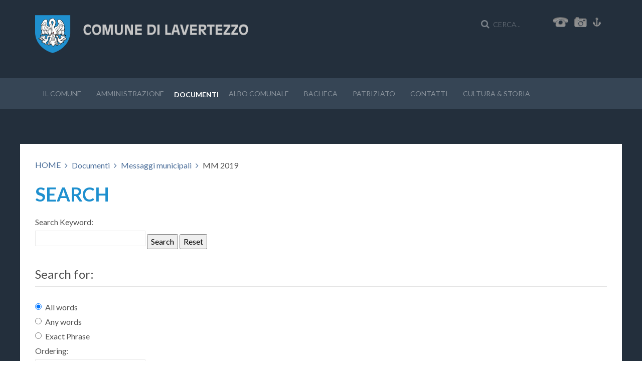

--- FILE ---
content_type: text/html; charset=utf-8
request_url: https://www.lavertezzo.ch/documenti-albo-comunale/messaggi-municipali/mm-2019/search
body_size: 7929
content:
<!DOCTYPE HTML>
<html lang="it-it" dir="ltr"  data-config='{"twitter":0,"plusone":0,"facebook":0,"style":"lavertezzo"}'>

<head>
<meta http-equiv="X-UA-Compatible" content="IE=edge">
<meta name="viewport" content="width=device-width, initial-scale=1">
<meta charset="utf-8" />
	<base href="https://www.lavertezzo.ch/documenti-albo-comunale/messaggi-municipali/mm-2019/search" />
	<title>Search</title>
	<link href="https://www.lavertezzo.ch/component/search/?Itemid=579&amp;format=opensearch" rel="search" title="Vai Comune di Lavertezzo" type="application/opensearchdescription+xml" />
	<link href="/templates/yoo_eat/favicon.ico" rel="shortcut icon" type="image/vnd.microsoft.icon" />
	<link href="https://www.lavertezzo.ch/components/com_jdownloads/assets/css/jdownloads_fe.css" rel="stylesheet" />
	<link href="https://www.lavertezzo.ch/components/com_jdownloads/assets/css/jdownloads_buttons.css" rel="stylesheet" />
	<link href="https://www.lavertezzo.ch/components/com_jdownloads/assets/css/jdownloads_custom.css" rel="stylesheet" />
	<link href="/plugins/system/jce/css/content.css?badb4208be409b1335b815dde676300e" rel="stylesheet" />
	<link href="/media/plg_system_jcemediabox/css/jcemediabox.min.css?7d30aa8b30a57b85d658fcd54426884a" rel="stylesheet" />
	<style>
</style>
	<script src="https://www.lavertezzo.ch/components/com_jdownloads/assets/js/jdownloads.js"></script>
	<script src="/media/jui/js/jquery.min.js?0c325be3da3739aba822de7addc000d2"></script>
	<script src="/media/jui/js/jquery-noconflict.js?0c325be3da3739aba822de7addc000d2"></script>
	<script src="/media/jui/js/jquery-migrate.min.js?0c325be3da3739aba822de7addc000d2"></script>
	<script src="/media/plg_system_jcemediabox/js/jcemediabox.min.js?7d30aa8b30a57b85d658fcd54426884a"></script>
	<script src="/media/jui/js/bootstrap.min.js?0c325be3da3739aba822de7addc000d2"></script>
	<script src="/media/widgetkit/uikit2-c5f5a8a9.js"></script>
	<script src="/media/widgetkit/wk-scripts-f9e5d443.js"></script>
	<script>
var live_site = "https://www.lavertezzo.ch/";function openWindow (url) {
                fenster = window.open(url, "_blank", "width=550, height=480, STATUS=YES, DIRECTORIES=NO, MENUBAR=NO, SCROLLBARS=YES, RESIZABLE=NO");
                fenster.focus();
                }jQuery(document).ready(function(){WfMediabox.init({"base":"\/","theme":"standard","width":"","height":"","lightbox":0,"shadowbox":0,"icons":1,"overlay":1,"overlay_opacity":0.8,"overlay_color":"#000000","transition_speed":500,"close":2,"labels":{"close":"PLG_SYSTEM_JCEMEDIABOX_LABEL_CLOSE","next":"PLG_SYSTEM_JCEMEDIABOX_LABEL_NEXT","previous":"PLG_SYSTEM_JCEMEDIABOX_LABEL_PREVIOUS","cancel":"PLG_SYSTEM_JCEMEDIABOX_LABEL_CANCEL","numbers":"PLG_SYSTEM_JCEMEDIABOX_LABEL_NUMBERS","numbers_count":"PLG_SYSTEM_JCEMEDIABOX_LABEL_NUMBERS_COUNT","download":"PLG_SYSTEM_JCEMEDIABOX_LABEL_DOWNLOAD"},"swipe":true,"expand_on_click":true});});</script>

<link rel="apple-touch-icon-precomposed" href="/templates/yoo_eat/apple_touch_icon.png">
<link rel="stylesheet" href="/templates/yoo_eat/styles/lavertezzo/css/bootstrap.css">
<link rel="stylesheet" href="/templates/yoo_eat/styles/lavertezzo/css/theme.css">
<link rel="stylesheet" href="/templates/yoo_eat/styles/lavertezzo/css/custom.css">
<script src="/templates/yoo_eat/warp/vendor/uikit/js/uikit.js"></script>
<script src="/templates/yoo_eat/warp/vendor/uikit/js/components/autocomplete.js"></script>
<script src="/templates/yoo_eat/warp/vendor/uikit/js/components/search.js"></script>
<script src="/templates/yoo_eat/warp/vendor/uikit/js/components/sticky.js"></script>
<script src="/templates/yoo_eat/warp/vendor/uikit/js/components/tooltip.js"></script>
<script src="/templates/yoo_eat/warp/js/social.js"></script>
<script src="/templates/yoo_eat/js/theme.js"></script>
<!-- Global site tag (gtag.js) - Google Analytics -->
<script async src="https://www.googletagmanager.com/gtag/js?id=UA-111600186-1"></script>
<script>
  window.dataLayer = window.dataLayer || [];
  function gtag(){dataLayer.push(arguments);}
  gtag('js', new Date());

  gtag('config', 'UA-111600186-1');
</script>

</head>

<body class="tm-noblog">  

    
	
	<div class="tm-headerbar uk-clearfix uk-hidden-small">

		<div class="uk-container uk-container-center">

						<a class="tm-logo" href="https://www.lavertezzo.ch">
	<p style="text-align: center;"><img src="/images/laverezzo_logo.png" alt="laverezzo logo" width="426" height="76" /></p></a>
			
			<div class="uk-panel">
	<div style="text-align: right;" title="Comunicati"><a href="/index.php/contatti-mail-e-no-telefonici" title="Contatti"><img src="/images/_0005_Shape-22.png" alt=" 0005 Shape-22" width="31" height="20" /></a>&nbsp; &nbsp;&nbsp;<a href="/index.php/bacheca-info-utili/photogallery" title="GALLERIA IMMAGINI"><img src="/images/_0006_Shape-21.png" alt=" 0006 Shape-21" width="25" height="20" />&nbsp;&nbsp;&nbsp;</a> <a href="/index.php/contatti-mail-e-no-telefonici/sitemap-2" title="Sitemap"><img src="/images/_0023_anchor.png" alt=" 0023 anchor" width="16" height="17" /></a>&nbsp;&nbsp;&nbsp;&nbsp;</div></div>
<div class="uk-panel">
<form id="search-174-696fb6e319397" class="uk-search" action="/documenti-albo-comunale/messaggi-municipali/mm-2019" method="post" data-uk-search="{'source': '/component/search/?tmpl=raw&amp;type=json&amp;ordering=&amp;searchphrase=all', 'param': 'searchword', 'msgResultsHeader': 'Risultati della ricerca', 'msgMoreResults': 'Altri risultati', 'msgNoResults': 'Nessun risultato trovato', flipDropdown: 1}">
	<input class="uk-search-field" type="text" name="searchword" placeholder="cerca...">
	<input type="hidden" name="task"   value="search">
	<input type="hidden" name="option" value="com_search">
	<input type="hidden" name="Itemid" value="579">
</form>
</div>
		</div>
	</div>
	
		<div class="tm-top-block tm-grid-block">

					<nav class="tm-navbar uk-navbar" >

				<div class="uk-container uk-container-center">

					
											<ul class="uk-navbar-nav uk-hidden-small"><li class="uk-parent" data-uk-dropdown="{'preventflip':'y'}" aria-haspopup="true" aria-expanded="false"><a href="/" class="classecom">Il Comune</a><div class="uk-dropdown uk-dropdown-navbar uk-dropdown-width-1"><div class="uk-grid uk-dropdown-grid"><div class="uk-width-1-1"><ul class="uk-nav uk-nav-navbar"><li class="uk-parent"><a href="/il-comune-legislativo-ed-esecutivo/municipio">Municipio</a><ul class="uk-nav-sub"><li><a href="/il-comune-legislativo-ed-esecutivo/municipio/organigramma">Organigramma</a></li></ul></li><li class="uk-parent"><a href="/il-comune-legislativo-ed-esecutivo/consiglio-comunale/plenum">Consiglio comunale</a><ul class="uk-nav-sub"><li><a href="/il-comune-legislativo-ed-esecutivo/consiglio-comunale/plenum">Plenum</a></li><li><a href="/il-comune-legislativo-ed-esecutivo/consiglio-comunale/commissioni-permanenti">Commissioni permanenti</a></li><li><a href="/il-comune-legislativo-ed-esecutivo/consiglio-comunale/ufficio-presidenziale">Ufficio presidenziale</a></li></ul></li><li class="uk-parent"><a href="/il-comune-legislativo-ed-esecutivo/acap/commissione-amministratrice">ACAP</a><ul class="uk-nav-sub"><li><a href="/il-comune-legislativo-ed-esecutivo/acap/commissione-amministratrice">Commissione amministratrice</a></li><li><a href="/il-comune-legislativo-ed-esecutivo/acap/qualita-dellacqua">Qualità dell'acqua</a></li><li><a href="/il-comune-legislativo-ed-esecutivo/acap/convenzione-cugnasco-gerra">Convenzione  Cugnasco-Gerra</a></li></ul></li></ul></div></div></div></li><li class="uk-parent" data-uk-dropdown="{'preventflip':'y'}" aria-haspopup="true" aria-expanded="false"><a href="#" class="classeamm">Amministrazione</a><div class="uk-dropdown uk-dropdown-navbar uk-dropdown-width-1"><div class="uk-grid uk-dropdown-grid"><div class="uk-width-1-1"><ul class="uk-nav uk-nav-navbar"><li><a href="/amministrazione-comune-di-lavertezzo/cancelleria">Cancelleria</a></li><li><a href="/amministrazione-comune-di-lavertezzo/polizia-1">Polizia</a></li><li><a href="/amministrazione-comune-di-lavertezzo/perito-comunale-immobili">Perito comunale immobili</a></li><li><a href="/amministrazione-comune-di-lavertezzo/finanze-e-imposte">Finanze e imposte</a></li><li><a href="/amministrazione-comune-di-lavertezzo/ufficio-controllo-abitanti">Ufficio controllo abitanti</a></li><li><a href="/amministrazione-comune-di-lavertezzo/ufficio-tecnico">Ufficio tecnico</a></li><li><a href="/amministrazione-comune-di-lavertezzo/istituto-scolastico">Istituto scolastico</a></li><li><a href="/amministrazione-comune-di-lavertezzo/assistente-sociale">Assistente sociale</a></li></ul></div></div></div></li><li class="uk-parent uk-active" data-uk-dropdown="{'preventflip':'y'}" aria-haspopup="true" aria-expanded="false"><a href="/documenti-albo-comunale" class="classedoc">Documenti</a><div class="uk-dropdown uk-dropdown-navbar uk-dropdown-width-2" style="min-width: 460px; max-width: 460px; width:230px;"><div class="uk-grid uk-dropdown-grid"><div class="uk-width-1-2"><ul class="uk-nav uk-nav-navbar"><li class="uk-parent"><a href="/documenti-albo-comunale/formulari">Formulari</a><ul class="uk-nav-sub"><li><a href="/documenti-albo-comunale/formulari/cancelleria-1">Cancelleria</a></li><li><a href="/documenti-albo-comunale/formulari/finanze">Finanze e imposte</a></li><li><a href="/documenti-albo-comunale/formulari/ufficio-controllo-abitanti-1">Ufficio controllo abitanti</a></li><li><a href="/documenti-albo-comunale/formulari/ufficio-tecnico-comunale-1">Ufficio tecnico</a></li><li><a href="/documenti-albo-comunale/formulari/istituto-scolastico-1">Istituto scolastico</a></li><li><a href="/documenti-albo-comunale/formulari/locazione-spazi-comunali">Locazione spazi comunali</a></li><li><a href="/documenti-albo-comunale/formulari/polizia-intercomunale-del-piano">Polizia intercomunale del Piano</a></li></ul></li><li class="uk-parent"><a href="/documenti-albo-comunale/legislazione-comunale">Legislazione comunale</a><ul class="uk-nav-sub"><li><a href="/documenti-albo-comunale/legislazione-comunale/amministrazione-generale">Amministrazione generale</a></li><li><a href="/documenti-albo-comunale/legislazione-comunale/educazione">Educazione</a></li><li><a href="/documenti-albo-comunale/legislazione-comunale/ambiente-e-territorio">Ambiente e territorio</a></li><li><a href="/documenti-albo-comunale/legislazione-comunale/salute-pubblica">Salute pubblica</a></li><li><a href="/documenti-albo-comunale/legislazione-comunale/sicurezza-pubblica">Sicurezza pubblica</a></li><li><a href="/documenti-albo-comunale/legislazione-comunale/traffico">Traffico</a></li></ul></li><li><a href="/documenti-albo-comunale/rappresentazioni-grafiche-2">Rappresentazioni grafiche</a></li><li class="uk-parent uk-active"><a href="/documenti-albo-comunale/messaggi-municipali">Messaggi municipali</a><ul class="uk-nav-sub"><li><a href="/documenti-albo-comunale/messaggi-municipali/indice-ricerca-mm">Indice ricerca MM - dall'anno 1995</a></li><li><a href="/documenti-albo-comunale/messaggi-municipali/mm-2009">MM 2009</a></li><li><a href="/documenti-albo-comunale/messaggi-municipali/mm-2010">MM 2010</a></li><li><a href="/documenti-albo-comunale/messaggi-municipali/mm-2011">MM 2011</a></li><li><a href="/documenti-albo-comunale/messaggi-municipali/mm-2012">MM 2012</a></li><li><a href="/documenti-albo-comunale/messaggi-municipali/mm-2013">MM 2013</a></li><li><a href="/documenti-albo-comunale/messaggi-municipali/mm-2014">MM 2014</a></li><li><a href="/documenti-albo-comunale/messaggi-municipali/mm-2015">MM 2015</a></li><li><a href="/documenti-albo-comunale/messaggi-municipali/mm-2016">MM 2016</a></li><li><a href="/documenti-albo-comunale/messaggi-municipali/mm-2017">MM 2017</a></li><li><a href="/documenti-albo-comunale/messaggi-municipali/mm-2018">MM 2018</a></li><li class="uk-active"><a href="/documenti-albo-comunale/messaggi-municipali/mm-2019">MM 2019</a></li><li><a href="/documenti-albo-comunale/messaggi-municipali/mm-2020">MM 2020</a></li><li><a href="/documenti-albo-comunale/messaggi-municipali/mm-2021">MM 2021</a></li><li><a href="/documenti-albo-comunale/messaggi-municipali/mm-2022">MM 2022</a></li><li><a href="/documenti-albo-comunale/messaggi-municipali/mm-2023">MM 2023</a></li><li><a href="/documenti-albo-comunale/messaggi-municipali/mm-2024">MM 2024</a></li><li><a href="/documenti-albo-comunale/messaggi-municipali/mm-2025">MM 2025</a></li><li><a href="/documenti-albo-comunale/messaggi-municipali/mm-2026">MM 2026</a></li></ul></li><li class="uk-parent"><a href="/documenti-albo-comunale/verbali-legislativo">Verbali Legislativo</a><ul class="uk-nav-sub"><li><a href="/documenti-albo-comunale/verbali-legislativo/anno-1961">Anno 1961</a></li><li><a href="/documenti-albo-comunale/verbali-legislativo/anno-2017">Anno 2017</a></li><li><a href="/documenti-albo-comunale/verbali-legislativo/anno-2018">Anno 2018</a></li><li><a href="/documenti-albo-comunale/verbali-legislativo/anno-2019">Anno 2019</a></li><li><a href="/documenti-albo-comunale/verbali-legislativo/anno-2020">Anno 2020</a></li><li><a href="/documenti-albo-comunale/verbali-legislativo/anno-2021">Anno 2021</a></li><li><a href="/documenti-albo-comunale/verbali-legislativo/anno-2022">Anno 2022</a></li><li><a href="/documenti-albo-comunale/verbali-legislativo/anno-2023">Anno 2023</a></li><li><a href="/documenti-albo-comunale/verbali-legislativo/anno-2024">Anno 2024</a></li></ul></li></ul></div><div class="uk-width-1-2"><ul class="uk-nav uk-nav-navbar"><li class="uk-parent"><a href="/documenti-albo-comunale/legge-commesse-pubbliche">Legge commesse pubbliche</a><ul class="uk-nav-sub"><li><a href="/documenti-albo-comunale/legge-commesse-pubbliche/liste-anno-2012">Liste anno 2012</a></li><li><a href="/documenti-albo-comunale/legge-commesse-pubbliche/liste-anno-2013">Liste anno 2013</a></li><li><a href="/documenti-albo-comunale/legge-commesse-pubbliche/liste-anno-2014">Liste anno 2014</a></li><li><a href="/documenti-albo-comunale/legge-commesse-pubbliche/liste-anno-2015">Liste anno 2015</a></li><li><a href="/documenti-albo-comunale/legge-commesse-pubbliche/liste-anno-2016">Liste anno 2016</a></li><li><a href="/documenti-albo-comunale/legge-commesse-pubbliche/liste-anno-2017">Liste anno 2017</a></li><li><a href="/documenti-albo-comunale/legge-commesse-pubbliche/liste-anno-2018">Liste anno 2018</a></li><li><a href="/documenti-albo-comunale/legge-commesse-pubbliche/liste-anno-2019">Liste anno 2019</a></li><li><a href="/documenti-albo-comunale/legge-commesse-pubbliche/liste-anno-2020">Liste anno 2020</a></li><li><a href="/documenti-albo-comunale/legge-commesse-pubbliche/liste-anno-2021">Liste anno 2021</a></li><li><a href="/documenti-albo-comunale/legge-commesse-pubbliche/liste-anno-2022">Liste anno 2022</a></li><li><a href="/documenti-albo-comunale/legge-commesse-pubbliche/liste-anno-2023">Liste anno 2023</a></li><li><a href="/documenti-albo-comunale/legge-commesse-pubbliche/liste-anno-2024">Liste anno 2024</a></li></ul></li><li><a href="/documenti-albo-comunale/panoramica-dei-contributi-comunali">Panoramica dei contributi comunali</a></li><li><a href="/documenti-albo-comunale/archivio-storico">Archivio storico</a></li><li class="uk-parent"><a href="/documenti-albo-comunale/pubblicazione-risoluzioni-del-municipio">Pubblicazione risoluzioni del Municipio</a><ul class="uk-nav-sub"><li><a href="/documenti-albo-comunale/pubblicazione-risoluzioni-del-municipio/anno-2021">Anno 2021</a></li><li><a href="/documenti-albo-comunale/pubblicazione-risoluzioni-del-municipio/anno-2022">Anno 2022</a></li><li><a href="/documenti-albo-comunale/pubblicazione-risoluzioni-del-municipio/anno-2023">Anno 2023</a></li><li><a href="/documenti-albo-comunale/pubblicazione-risoluzioni-del-municipio/anno-2024">Anno 2024</a></li><li><a href="/documenti-albo-comunale/pubblicazione-risoluzioni-del-municipio/anno-2025">Anno 2025</a></li><li><a href="/documenti-albo-comunale/pubblicazione-risoluzioni-del-municipio/anno-2026">Anno 2026</a></li></ul></li></ul></div></div></div></li><li><a href="/albo-comunale">Albo Comunale</a></li><li class="uk-parent" data-uk-dropdown="{'preventflip':'y'}" aria-haspopup="true" aria-expanded="false"><a href="/bacheca-info-utili/informazioni-e-no-utili" class="classebac">Bacheca</a><div class="uk-dropdown uk-dropdown-navbar uk-dropdown-width-1"><div class="uk-grid uk-dropdown-grid"><div class="uk-width-1-1"><ul class="uk-nav uk-nav-navbar"><li><a href="/bacheca-info-utili/informazioni-e-no-utili">Informazioni utili</a></li><li class="uk-parent"><a href="/bacheca-info-utili/photogallery">Photogallery</a><ul class="uk-nav-sub"><li><a href="/bacheca-info-utili/photogallery/20-anniversario-scuola">20° anniversario scuola</a></li><li><a href="/bacheca-info-utili/photogallery/carnevale">Carnevale</a></li><li><a href="/bacheca-info-utili/photogallery/il-centro-scolastico">Il centro scolastico</a></li><li><a href="/bacheca-info-utili/photogallery/il-parco-giochi">Il parco giochi</a></li><li><a href="/bacheca-info-utili/photogallery/lavertezzo">Lavertezzo</a></li><li><a href="/bacheca-info-utili/photogallery/festa-di-natale-2015">Festa di natale 2015</a></li><li class="uk-parent"><a href="#">Commissione culturale</a>
<ul><li><a href="/bacheca-info-utili/photogallery/commissione-culturale2/commissione-culturale1">Agenzia matrimoniale</a></li><li><a href="/bacheca-info-utili/photogallery/commissione-culturale2/emigranti-abruzzesi-15-novembre-2017">Emigranti Abruzzesi 15 novembre 2017</a></li><li><a href="/bacheca-info-utili/photogallery/commissione-culturale2/i-giorni-della-vetta-28-febbraio-2018">I giorni della vetta 28 febbraio 2018</a></li><li><a href="/bacheca-info-utili/photogallery/commissione-culturale2/la-primavera-in-casa-12-maggio-2017">La primavera in casa 12 maggio 2017</a></li><li><a href="/bacheca-info-utili/photogallery/commissione-culturale2/la-solita-supa-20-novembre-2016">La solita supa 20 novembre 2016</a></li><li><a href="/bacheca-info-utili/photogallery/commissione-culturale2/monti-magici-14-novembre-2019">Monti magici 14 novembre 2019</a></li><li><a href="/bacheca-info-utili/photogallery/commissione-culturale2/pensione-azzurra-14-ottobre-2017">Pensione azzurra 14 ottobre 2017</a></li><li><a href="/bacheca-info-utili/photogallery/commissione-culturale2/presentazione-libro-medee">Presentazione libro Medee</a></li><li><a href="/bacheca-info-utili/photogallery/commissione-culturale2/ricordi-di-montagna-21-novembe-2018">Ricordi di montagna 21 novembe 2018</a></li><li><a href="/bacheca-info-utili/photogallery/commissione-culturale2/un-altro-bel-garbui-26-maggio-2018">Un altro bel garbui 26 maggio 2018</a></li><li><a href="/bacheca-info-utili/photogallery/commissione-culturale2/verzasca-foto-festival-28-ottobre-2018">Verzasca foto festival 28 ottobre 2018</a></li></ul></li><li><a href="/bacheca-info-utili/photogallery/lo-spazio-e-la-voce-23-maggio-2018">Lo spazio e la voce 23 maggio 2018</a></li><li><a href="/bacheca-info-utili/photogallery/mani-per-il-nepal-12-ottobre-2016">Mani per il Nepal 12 ottobre 2016</a></li></ul></li></ul></div></div></div></li><li><a href="/patriziatopatriziato-di-lavertezzo" class="classepat">Patriziato</a></li><li class="uk-parent" data-uk-dropdown="{'preventflip':'y'}" aria-haspopup="true" aria-expanded="false"><a href="/contatti-mail-e-no-telefonici" class="classecon">Contatti</a><div class="uk-dropdown uk-dropdown-navbar uk-dropdown-width-1"><div class="uk-grid uk-dropdown-grid"><div class="uk-width-1-1"><ul class="uk-nav uk-nav-navbar"><li><a href="/contatti-mail-e-no-telefonici/sitemap-2">Sitemap</a></li></ul></div></div></div></li><li class="uk-parent" data-uk-dropdown="{'preventflip':'y'}" aria-haspopup="true" aria-expanded="false"><a href="#" class="classecul">Cultura &amp; storia</a><div class="uk-dropdown uk-dropdown-navbar uk-dropdown-width-1"><div class="uk-grid uk-dropdown-grid"><div class="uk-width-1-1"><ul class="uk-nav uk-nav-navbar"><li><a href="/cultura-a-storia-e-tempo-libero/dati-generali">Dati generali</a></li><li><a href="/cultura-a-storia-e-tempo-libero/50esimo-del-consiglio-comunale">50° del Consiglio comunale</a></li><li><a href="/cultura-a-storia-e-tempo-libero/monumenti-storici">Monumenti storici</a></li><li><a href="/cultura-a-storia-e-tempo-libero/associazioni-locali">Associazioni locali</a></li><li><a href="/cultura-a-storia-e-tempo-libero/la-sistemazione-delle-terricciuole-a-cent-anni-dall-ultimo-baliaggio-ticinese">La sistemazione delle Terricciuole: a cent'anni dall'ultimo baliaggio ticinese</a></li></ul></div></div></div></li></ul>					
										<a href="#offcanvas" class="uk-navbar-toggle uk-visible-small" data-uk-offcanvas></a>
					
										<div class="uk-navbar-content uk-navbar-center uk-visible-small"><a class="tm-logo-small" href="https://www.lavertezzo.ch">
	<p><img src="/images/logo_mobile.png" alt="logo mobile" width="120%" height="NaN" style="margin: -85px 0px 0px;" /></p></a></div>
					
				</div>

		</nav>
		
	</div>
	
		<div id="tm-fullscreen" class="tm-fullscreen  uk-hidden-small uk-hidden-medium uk-hidden-large">
			</div>
	
	<div class="tm-page">

		
		
		
		
					<div class="tm-block tm-block-light">

				<div class="uk-container uk-container-center">

					<div class="uk-grid" data-uk-grid-match data-uk-grid-margin>

												<div class="tm-main uk-width-medium-1-1">

							
														<main class="tm-content">

																<ul class="uk-breadcrumb"><li><a href="/">HOME</a></li><li><a href="/documenti-albo-comunale">Documenti</a></li><li><a href="/documenti-albo-comunale/messaggi-municipali/category/21-messaggi-municipali">Messaggi municipali</a></li><li class="uk-active"><span>MM 2019</span></li></ul>
								
								<div id="system-message-container">
</div>
<div class="search">

        <h1>
	    		    Search	        </h1>
    
    <div class="jd_top_navi" style=""><!-- Search layout header -->
    <div class="jd_top_navi_item" style=""><a href="/documenti-albo-comunale"><img src="https://www.lavertezzo.ch/components/com_jdownloads/assets/images/home_fe.png" width="32" height="32" style="border:0px;" alt="Overview" /></a> <a href="/documenti-albo-comunale">Overview</a></div>
    <div class="jd_top_navi_item" style=""><a href="/documenti-albo-comunale/search"><img src="https://www.lavertezzo.ch/components/com_jdownloads/assets/images/search.png" width="32" height="32" style="border:0px;" alt="Search" /></a> <a href="/documenti-albo-comunale/search">Search</a></div>
    <div class="jd_top_navi_item" style=""><a href="/documenti-albo-comunale"><img src="https://www.lavertezzo.ch/components/com_jdownloads/assets/images/upper.png" width="32" height="32" style="border:0px;" alt="Up" /></a> <a href="/documenti-albo-comunale">Up</a></div>
    <div class="jd_top_navi_item" style=""></div>
    <div class="jd_top_navi_catbox" style=""><form name="go_cat" id="go_cat" method="post"><select id="cat_list" name="cat_list" class="inputbox" onchange="gocat('/documenti-albo-comunale', '/documenti-albo-comunale/uncategorised', '/documenti-albo-comunale/all', '/documenti-albo-comunale/all?type=top',  '/documenti-albo-comunale/all?type=new'  ,'null,/il-comune-legislativo-ed-esecutivo/acap/qualita-dellacqua/category/2-acap,null,null,null,/documenti-albo-comunale/formulari/category/6-formulari,/documenti-albo-comunale/formulari/cancelleria-1/category/7-cancelleria,/documenti-albo-comunale/formulari/finanze/category/8-finanze-e-imposte,/documenti-albo-comunale/formulari/ufficio-controllo-abitanti-1/category/9-ufficio-controllo-abitanti,/documenti-albo-comunale/formulari/ufficio-tecnico-comunale-1/category/10-ufficio-tecnico,/documenti-albo-comunale/formulari/istituto-scolastico-1/category/11-istituto-scolastico,/documenti-albo-comunale/formulari/locazione-spazi-comunali/category/12-locazione-spazi-comunali,null,/documenti-albo-comunale/legislazione-comunale/category/14-legislazione-comunale,/documenti-albo-comunale/legislazione-comunale/amministrazione-generale/category/15-amministrazione-generale,/documenti-albo-comunale/legislazione-comunale/educazione/category/16-educazione,/documenti-albo-comunale/legislazione-comunale/ambiente-e-territorio/category/17-ambiente-e-territorio,/documenti-albo-comunale/legislazione-comunale/salute-pubblica/category/18-salute-pubblica,/documenti-albo-comunale/legislazione-comunale/sicurezza-pubblica/category/19-sicurezza-pubblica,/documenti-albo-comunale/legislazione-comunale/traffico/category/20-traffico,/documenti-albo-comunale/messaggi-municipali/category/21-messaggi-municipali,/documenti-albo-comunale/messaggi-municipali/mm-2009/category/22-mm-2009,/documenti-albo-comunale/messaggi-municipali/mm-2010/category/23-mm-2010,/documenti-albo-comunale/messaggi-municipali/mm-2011/category/24-mm-2011,/documenti-albo-comunale/messaggi-municipali/mm-2012/category/25-mm-2012,/documenti-albo-comunale/messaggi-municipali/mm-2013/category/26-mm-2013,/documenti-albo-comunale/messaggi-municipali/mm-2014/category/27-mm-2014,/documenti-albo-comunale/messaggi-municipali/mm-2015/category/28-mm-2015,/documenti-albo-comunale/messaggi-municipali/mm-2016/category/29-mm-2016,/documenti-albo-comunale/messaggi-municipali/mm-2017/category/30-mm-2017,/documenti-albo-comunale/category/31-rappresentazioni-grafiche,/documenti-albo-comunale/verbali-legislativo/category/32-verbali-legislativo,/documenti-albo-comunale/verbali-legislativo/anno-2017/category/33-anno-2017,/documenti-albo-comunale/legge-commesse-pubbliche/category/34-legge-commesse-pubbliche,/documenti-albo-comunale/legge-commesse-pubbliche/liste-anno-2012/category/35-liste-anno-2012,/documenti-albo-comunale/legge-commesse-pubbliche/liste-anno-2013/category/36-liste-anno-2013,/documenti-albo-comunale/legge-commesse-pubbliche/liste-anno-2014/category/37-liste-anno-2014,/documenti-albo-comunale/legge-commesse-pubbliche/liste-anno-2015/category/38-liste-anno-2015,/documenti-albo-comunale/legge-commesse-pubbliche/liste-anno-2016/category/39-liste-anno-2016,/documenti-albo-comunale/messaggi-municipali/mm-2018/category/40-mm-2018,/documenti-albo-comunale/legge-commesse-pubbliche/liste-anno-2017/category/41-liste-anno-2017,/documenti-albo-comunale/verbali-legislativo/anno-2018/category/42-anno-2018,/documenti-albo-comunale/messaggi-municipali/mm-2019/category/43-mm-2019,/documenti-albo-comunale/legge-commesse-pubbliche/liste-anno-2018/category/44-liste-anno-2018,/documenti-albo-comunale/messaggi-municipali/indice-ricerca-mm/category/45-mm-indice,/documenti-albo-comunale/verbali-legislativo/anno-2019/category/46-anno-2019,null,null,/documenti-albo-comunale/messaggi-municipali/mm-2020/category/49-mm-2020,/documenti-albo-comunale/legge-commesse-pubbliche/liste-anno-2019/category/50-liste-anno-2019,/documenti-albo-comunale/panoramica-dei-contributi-comunali/category/51-panoramica-dei-contributi-comunali,/documenti-albo-comunale/archivio-storico/category/52-archivio-storico,/documenti-albo-comunale/messaggi-municipali/mm-2021/category/53-mm-2021,null,/documenti-albo-comunale/legge-commesse-pubbliche/liste-anno-2020/category/55-liste-anno-2020,/documenti-albo-comunale/verbali-legislativo/anno-2020/category/56-anno-2020,/documenti-albo-comunale/verbali-legislativo/anno-2021/category/57-anno-2021,/documenti-albo-comunale/pubblicazione-risoluzioni-del-municipio/category/58-pubblicazione-risoluzione-del-municipio,/documenti-albo-comunale/pubblicazione-risoluzioni-del-municipio/anno-2021/category/59-anno-2021,/documenti-albo-comunale/verbali-legislativo/anno-1961/category/60-anno-1961,/documenti-albo-comunale/pubblicazione-risoluzioni-del-municipio/anno-2022/category/61-anno-2022,/documenti-albo-comunale/messaggi-municipali/mm-2022/category/62-mm-2022,/documenti-albo-comunale/legge-commesse-pubbliche/liste-anno-2021/category/63-liste-anno-2021,/documenti-albo-comunale/formulari/polizia-intercomunale-del-piano/category/64-polizia-intercomunale-del-piano,/documenti-albo-comunale/verbali-legislativo/anno-2022/category/65-anno-2022,/documenti-albo-comunale/pubblicazione-risoluzioni-del-municipio/anno-2023/category/66-2003,/documenti-albo-comunale/messaggi-municipali/mm-2023/category/67-mm-2023,/documenti-albo-comunale/legge-commesse-pubbliche/liste-anno-2022/category/68-liste-anno-2022,/documenti-albo-comunale/verbali-legislativo/anno-2023/category/69-2023,/documenti-albo-comunale/pubblicazione-risoluzioni-del-municipio/anno-2024/category/70-anno-2024,/documenti-albo-comunale/legge-commesse-pubbliche/liste-anno-2023/category/71-liste-anno-2023,/documenti-albo-comunale/messaggi-municipali/mm-2024/category/72-mm-2024,/documenti-albo-comunale/verbali-legislativo/anno-2024/category/73-anno-2024,/documenti-albo-comunale/pubblicazione-risoluzioni-del-municipio/anno-2025/category/74-anno-2025,/documenti-albo-comunale/legge-commesse-pubbliche/liste-anno-2024/category/75-lista-anno-2024,null,/documenti-albo-comunale/messaggi-municipali/mm-2025/category/77-mm-2025,/documenti-albo-comunale/category/78-anno-2025,/documenti-albo-comunale/pubblicazione-risoluzioni-del-municipio/anno-2026/category/79-anno-2026,/documenti-albo-comunale/messaggi-municipali/mm-2026/category/80-mm-2026')">
	<option value="0" selected="selected">Overview</option>
	<option value="1">Only Uncategorised</option>
	<option value="-1">All Downloads</option>
	<option value="2">ACAP</option>
	<option value="6">Formulari</option>
	<option value="7">- Cancelleria</option>
	<option value="8">- Finanze e imposte</option>
	<option value="9">- Ufficio controllo abitanti</option>
	<option value="10">- Ufficio tecnico</option>
	<option value="11">- Istituto scolastico</option>
	<option value="12">- Locazione spazi comunali</option>
	<option value="64">- Polizia intercomunale del Piano</option>
	<option value="14">Legislazione comunale</option>
	<option value="15">- Amministrazione generale</option>
	<option value="16">- Educazione</option>
	<option value="17">- Ambiente e territorio</option>
	<option value="18">- Salute pubblica</option>
	<option value="19">- Sicurezza pubblica</option>
	<option value="20">- Traffico</option>
	<option value="21">Messaggi municipali</option>
	<option value="45">- Indice ricerca MM</option>
	<option value="22">- MM 2009</option>
	<option value="23">- MM 2010</option>
	<option value="24">- MM 2011</option>
	<option value="25">- MM 2012</option>
	<option value="26">- MM 2013</option>
	<option value="27">- MM 2014</option>
	<option value="28">- MM 2015</option>
	<option value="29">- MM 2016</option>
	<option value="30">- MM 2017</option>
	<option value="40">- MM 2018</option>
	<option value="43">- MM 2019</option>
	<option value="49">- MM  2020</option>
	<option value="53">- MM 2021</option>
	<option value="62">- MM 2022</option>
	<option value="67">- MM 2023</option>
	<option value="72">- MM 2024</option>
	<option value="77">- MM 2025</option>
	<option value="80">- MM 2026</option>
	<option value="31">Rappresentazioni grafiche</option>
	<option value="32">Verbali Legislativo</option>
	<option value="60">- Anno 1961</option>
	<option value="33">- Anno 2017</option>
	<option value="42">- Anno 2018</option>
	<option value="46">- Anno 2019</option>
	<option value="56">- Anno 2020</option>
	<option value="57">- Anno 2021</option>
	<option value="65">- Anno 2022</option>
	<option value="69">- Anno 2023</option>
	<option value="73">- Anno 2024</option>
	<option value="78">- Anno 2025</option>
	<option value="34">Legge commesse pubbliche</option>
	<option value="35">- Liste anno 2012</option>
	<option value="36">- Liste anno 2013</option>
	<option value="37">- Liste anno 2014</option>
	<option value="38">- Liste anno 2015</option>
	<option value="39">- Liste anno 2016</option>
	<option value="41">- Liste anno 2017</option>
	<option value="44">- Liste anno 2018</option>
	<option value="50">- Liste anno 2019</option>
	<option value="55">- Liste anno 2020</option>
	<option value="63">- Liste anno 2021</option>
	<option value="68">- Liste anno 2022</option>
	<option value="71">- Liste anno 2023</option>
	<option value="75">- Lista anno 2024</option>
	<option value="51">Panoramica dei contributi comunali</option>
	<option value="52">Archivio storico</option>
	<option value="58">Pubblicazione risoluzione del Municipio</option>
	<option value="59">- Anno 2021</option>
	<option value="61">- Anno 2022</option>
	<option value="66">- Anno 2023</option>
	<option value="70">- Anno 2024</option>
	<option value="74">- Anno 2025</option>
	<option value="79">- Anno 2026</option>
</select>
</form></div>
</div>
<form id="searchForm" action="/documenti-albo-comunale/messaggi-municipali/mm-2019/search" method="post" accept-charset="utf-8">

	<fieldset class="word">
		<label for="search-searchword">
			Search Keyword:		</label>
		<input type="text" name="searchword" id="search-searchword" size="30" maxlength="200" value="" class="inputbox" />
		<button name="Search"  onclick="this.form.submit()" class="button">Search</button>
        <button name="Resetit" onclick="this.form.reset.value = 1;this.form.submit();" class="button">Reset</button>
        
        <input type="hidden" name="task" value="search" />
        <input type="hidden" name="reset" value="" />
	</fieldset>

	<div class="searchintro">
			</div>

	<fieldset class="phrases">
		<legend>Search for:		</legend>
			<div class="phrases-box">
			<div class="controls">
	<label for="searchphraseall" id="searchphraseall-lbl" class="radio">
	
	<input type="radio" name="searchphrase" id="searchphraseall" value="all"  checked="checked"  />All words
	</label>
	<label for="searchphraseany" id="searchphraseany-lbl" class="radio">
	
	<input type="radio" name="searchphrase" id="searchphraseany" value="any"  />Any words
	</label>
	<label for="searchphraseexact" id="searchphraseexact-lbl" class="radio">
	
	<input type="radio" name="searchphrase" id="searchphraseexact" value="exact"  />Exact Phrase
	</label>
</div>
			</div>
			<div class="ordering-box">
			<label for="ordering" class="ordering">
				Ordering:			</label>
			<select id="ordering" name="ordering" class="inputbox">
	<option value="newest" selected="selected">Newest First</option>
	<option value="oldest">Oldest First</option>
	<option value="popular">Most Popular</option>
	<option value="alpha">Alphabetical</option>
	<option value="category">Category</option>
</select>
			</div>
	</fieldset>

			<fieldset class="only">
		<legend>Search only in:</legend>
				<label for="area-title" class="checkbox">
        <input type="checkbox" name="areas[]" value="title" id="area-title"  />
				Titles		</label>
				<label for="area-description" class="checkbox">
        <input type="checkbox" name="areas[]" value="description" id="area-description"  />
				Descriptions		</label>
				<label for="area-changelog" class="checkbox">
        <input type="checkbox" name="areas[]" value="changelog" id="area-changelog"  />
				Changelog		</label>
				<label for="area-author" class="checkbox">
        <input type="checkbox" name="areas[]" value="author" id="area-author"  />
				Author Name		</label>
				<label for="area-metatags" class="checkbox">
        <input type="checkbox" name="areas[]" value="metatags" id="area-metatags"  />
				Meta-Tags		</label>
				</fieldset>
	

</form>
<div style="text-align:center" class="jd_footer"><a href="http://www.jDownloads.com" target="_blank" title="www.jDownloads.com">Powered&nbsp;by&nbsp;jDownloads</a></div></div>
							</main>
							
							
						</div>
						
																		
					</div>

				</div>

			</div>
		
        
		
				<div class="tm-block tm-block-dark">
			<div class="uk-container uk-container-center">
				<section class="tm-bottom-b uk-grid uk-grid-divider" data-uk-grid-match="{target:'> div > .uk-panel'}" data-uk-grid-margin>
<div class="uk-width-1-1 uk-width-medium-2-4"><div class="uk-panel">
	<h3>MUNICIPIO DI LAVERTEZZO</h3>
<div>
<p>Via Malpensata 4<br />CH-6595 Riazzino (TI)<br /><img src="/images/con_tel.png" alt="con tel" width="16" height="16" />&nbsp;+41(0)91 850 59 31<br /><br /></p>
</div></div></div>

<div class="uk-width-1-1 uk-width-medium-1-4"><div class="uk-panel">
	<div>
<h3 style="text-align: left;"><strong>ORARI APERTURA</strong></h3>
<p style="text-align: left;"><strong>Lunedì - Mercoledì - Venerdì</strong><br />14.00 - 16.00<br /><strong>Martedì - Giovedì</strong><br />10.00 - 11.45<br /><strong>Raggiungibilità telefonica</strong><br />09.00-11.45 -&nbsp;14.00-16.30</p>
</div></div></div>

<div class="uk-width-1-1 uk-width-medium-1-4"><div class="uk-panel uk-panel-box">
	<p>&nbsp;</p>
<h3 style="text-align: center;">canale whatsapp</h3>
<p><img src="/images/stories/Logo_Canale_Whatsapp.png" alt="Logo Canale Whatsapp" width="250" height="180" style="display: block; margin-left: auto; margin-right: auto;" /></p>
<p>&nbsp; &nbsp; &nbsp; &nbsp; &nbsp;&nbsp;<a href="https://whatsapp.com/channel/0029VbAIihPLikg6bkZiaE3O" target="_blank" rel="noopener"><img src="/images/stories/Logo_Canale_Whatsapp_1.png" alt="Logo Canale Whatsapp 1" width="155" height="52" style="display: block; margin-left: auto; margin-right: auto;" /></a></p></div></div>
</section>
			</div>
		</div>
		
		
	</div>

		<div class="tm-block">
		<div class="uk-container uk-container-center">
			<footer class="tm-footer uk-text-center">

				<div>
				<div class="uk-panel _menu">
	<p>Copyright © 2012 - 2017 Comune di Lavertezzo Valle e Piano - Tutti i diritti riservati</p></div>				</div>

				<div>
									<a class="uk-button uk-button-small uk-button-primary tm-totop-scroller" data-uk-smooth-scroll href="#"><i class="uk-icon-chevron-up"></i></a>
								</div>

			</footer>
		</div>
	</div>
	
	
		<div id="offcanvas" class="uk-offcanvas">
		<div class="uk-offcanvas-bar"><ul class="uk-nav uk-nav-offcanvas"><li class="uk-parent"><a href="/" class="classecom">Il Comune</a><ul class="uk-nav-sub"><li class="uk-parent"><a href="/il-comune-legislativo-ed-esecutivo/municipio">Municipio</a><ul><li><a href="/il-comune-legislativo-ed-esecutivo/municipio/organigramma">Organigramma</a></li></ul></li><li class="uk-parent"><a href="/il-comune-legislativo-ed-esecutivo/consiglio-comunale/plenum">Consiglio comunale</a><ul><li><a href="/il-comune-legislativo-ed-esecutivo/consiglio-comunale/plenum">Plenum</a></li><li><a href="/il-comune-legislativo-ed-esecutivo/consiglio-comunale/commissioni-permanenti">Commissioni permanenti</a></li><li><a href="/il-comune-legislativo-ed-esecutivo/consiglio-comunale/ufficio-presidenziale">Ufficio presidenziale</a></li></ul></li><li class="uk-parent"><a href="/il-comune-legislativo-ed-esecutivo/acap/commissione-amministratrice">ACAP</a><ul><li><a href="/il-comune-legislativo-ed-esecutivo/acap/commissione-amministratrice">Commissione amministratrice</a></li><li><a href="/il-comune-legislativo-ed-esecutivo/acap/qualita-dellacqua">Qualità dell'acqua</a></li><li><a href="/il-comune-legislativo-ed-esecutivo/acap/convenzione-cugnasco-gerra">Convenzione  Cugnasco-Gerra</a></li></ul></li></ul></li><li class="uk-parent"><a href="#" class="classeamm">Amministrazione</a><ul class="uk-nav-sub"><li><a href="/amministrazione-comune-di-lavertezzo/cancelleria">Cancelleria</a></li><li><a href="/amministrazione-comune-di-lavertezzo/polizia-1">Polizia</a></li><li><a href="/amministrazione-comune-di-lavertezzo/perito-comunale-immobili">Perito comunale immobili</a></li><li><a href="/amministrazione-comune-di-lavertezzo/finanze-e-imposte">Finanze e imposte</a></li><li><a href="/amministrazione-comune-di-lavertezzo/ufficio-controllo-abitanti">Ufficio controllo abitanti</a></li><li><a href="/amministrazione-comune-di-lavertezzo/ufficio-tecnico">Ufficio tecnico</a></li><li><a href="/amministrazione-comune-di-lavertezzo/istituto-scolastico">Istituto scolastico</a></li><li><a href="/amministrazione-comune-di-lavertezzo/assistente-sociale">Assistente sociale</a></li></ul></li><li class="uk-parent uk-active"><a href="/documenti-albo-comunale" class="classedoc">Documenti</a><ul class="uk-nav-sub"><li class="uk-parent"><a href="/documenti-albo-comunale/formulari">Formulari</a><ul><li><a href="/documenti-albo-comunale/formulari/cancelleria-1">Cancelleria</a></li><li><a href="/documenti-albo-comunale/formulari/finanze">Finanze e imposte</a></li><li><a href="/documenti-albo-comunale/formulari/ufficio-controllo-abitanti-1">Ufficio controllo abitanti</a></li><li><a href="/documenti-albo-comunale/formulari/ufficio-tecnico-comunale-1">Ufficio tecnico</a></li><li><a href="/documenti-albo-comunale/formulari/istituto-scolastico-1">Istituto scolastico</a></li><li><a href="/documenti-albo-comunale/formulari/locazione-spazi-comunali">Locazione spazi comunali</a></li><li><a href="/documenti-albo-comunale/formulari/polizia-intercomunale-del-piano">Polizia intercomunale del Piano</a></li></ul></li><li class="uk-parent"><a href="/documenti-albo-comunale/legislazione-comunale">Legislazione comunale</a><ul><li><a href="/documenti-albo-comunale/legislazione-comunale/amministrazione-generale">Amministrazione generale</a></li><li><a href="/documenti-albo-comunale/legislazione-comunale/educazione">Educazione</a></li><li><a href="/documenti-albo-comunale/legislazione-comunale/ambiente-e-territorio">Ambiente e territorio</a></li><li><a href="/documenti-albo-comunale/legislazione-comunale/salute-pubblica">Salute pubblica</a></li><li><a href="/documenti-albo-comunale/legislazione-comunale/sicurezza-pubblica">Sicurezza pubblica</a></li><li><a href="/documenti-albo-comunale/legislazione-comunale/traffico">Traffico</a></li></ul></li><li><a href="/documenti-albo-comunale/rappresentazioni-grafiche-2">Rappresentazioni grafiche</a></li><li class="uk-parent uk-active"><a href="/documenti-albo-comunale/messaggi-municipali">Messaggi municipali</a><ul><li><a href="/documenti-albo-comunale/messaggi-municipali/indice-ricerca-mm">Indice ricerca MM - dall'anno 1995</a></li><li><a href="/documenti-albo-comunale/messaggi-municipali/mm-2009">MM 2009</a></li><li><a href="/documenti-albo-comunale/messaggi-municipali/mm-2010">MM 2010</a></li><li><a href="/documenti-albo-comunale/messaggi-municipali/mm-2011">MM 2011</a></li><li><a href="/documenti-albo-comunale/messaggi-municipali/mm-2012">MM 2012</a></li><li><a href="/documenti-albo-comunale/messaggi-municipali/mm-2013">MM 2013</a></li><li><a href="/documenti-albo-comunale/messaggi-municipali/mm-2014">MM 2014</a></li><li><a href="/documenti-albo-comunale/messaggi-municipali/mm-2015">MM 2015</a></li><li><a href="/documenti-albo-comunale/messaggi-municipali/mm-2016">MM 2016</a></li><li><a href="/documenti-albo-comunale/messaggi-municipali/mm-2017">MM 2017</a></li><li><a href="/documenti-albo-comunale/messaggi-municipali/mm-2018">MM 2018</a></li><li class="uk-active"><a href="/documenti-albo-comunale/messaggi-municipali/mm-2019">MM 2019</a></li><li><a href="/documenti-albo-comunale/messaggi-municipali/mm-2020">MM 2020</a></li><li><a href="/documenti-albo-comunale/messaggi-municipali/mm-2021">MM 2021</a></li><li><a href="/documenti-albo-comunale/messaggi-municipali/mm-2022">MM 2022</a></li><li><a href="/documenti-albo-comunale/messaggi-municipali/mm-2023">MM 2023</a></li><li><a href="/documenti-albo-comunale/messaggi-municipali/mm-2024">MM 2024</a></li><li><a href="/documenti-albo-comunale/messaggi-municipali/mm-2025">MM 2025</a></li><li><a href="/documenti-albo-comunale/messaggi-municipali/mm-2026">MM 2026</a></li></ul></li><li class="uk-parent"><a href="/documenti-albo-comunale/verbali-legislativo">Verbali Legislativo</a><ul><li><a href="/documenti-albo-comunale/verbali-legislativo/anno-1961">Anno 1961</a></li><li><a href="/documenti-albo-comunale/verbali-legislativo/anno-2017">Anno 2017</a></li><li><a href="/documenti-albo-comunale/verbali-legislativo/anno-2018">Anno 2018</a></li><li><a href="/documenti-albo-comunale/verbali-legislativo/anno-2019">Anno 2019</a></li><li><a href="/documenti-albo-comunale/verbali-legislativo/anno-2020">Anno 2020</a></li><li><a href="/documenti-albo-comunale/verbali-legislativo/anno-2021">Anno 2021</a></li><li><a href="/documenti-albo-comunale/verbali-legislativo/anno-2022">Anno 2022</a></li><li><a href="/documenti-albo-comunale/verbali-legislativo/anno-2023">Anno 2023</a></li><li><a href="/documenti-albo-comunale/verbali-legislativo/anno-2024">Anno 2024</a></li></ul></li><li class="uk-parent"><a href="/documenti-albo-comunale/legge-commesse-pubbliche">Legge commesse pubbliche</a><ul><li><a href="/documenti-albo-comunale/legge-commesse-pubbliche/liste-anno-2012">Liste anno 2012</a></li><li><a href="/documenti-albo-comunale/legge-commesse-pubbliche/liste-anno-2013">Liste anno 2013</a></li><li><a href="/documenti-albo-comunale/legge-commesse-pubbliche/liste-anno-2014">Liste anno 2014</a></li><li><a href="/documenti-albo-comunale/legge-commesse-pubbliche/liste-anno-2015">Liste anno 2015</a></li><li><a href="/documenti-albo-comunale/legge-commesse-pubbliche/liste-anno-2016">Liste anno 2016</a></li><li><a href="/documenti-albo-comunale/legge-commesse-pubbliche/liste-anno-2017">Liste anno 2017</a></li><li><a href="/documenti-albo-comunale/legge-commesse-pubbliche/liste-anno-2018">Liste anno 2018</a></li><li><a href="/documenti-albo-comunale/legge-commesse-pubbliche/liste-anno-2019">Liste anno 2019</a></li><li><a href="/documenti-albo-comunale/legge-commesse-pubbliche/liste-anno-2020">Liste anno 2020</a></li><li><a href="/documenti-albo-comunale/legge-commesse-pubbliche/liste-anno-2021">Liste anno 2021</a></li><li><a href="/documenti-albo-comunale/legge-commesse-pubbliche/liste-anno-2022">Liste anno 2022</a></li><li><a href="/documenti-albo-comunale/legge-commesse-pubbliche/liste-anno-2023">Liste anno 2023</a></li><li><a href="/documenti-albo-comunale/legge-commesse-pubbliche/liste-anno-2024">Liste anno 2024</a></li></ul></li><li><a href="/documenti-albo-comunale/panoramica-dei-contributi-comunali">Panoramica dei contributi comunali</a></li><li><a href="/documenti-albo-comunale/archivio-storico">Archivio storico</a></li><li class="uk-parent"><a href="/documenti-albo-comunale/pubblicazione-risoluzioni-del-municipio">Pubblicazione risoluzioni del Municipio</a><ul><li><a href="/documenti-albo-comunale/pubblicazione-risoluzioni-del-municipio/anno-2021">Anno 2021</a></li><li><a href="/documenti-albo-comunale/pubblicazione-risoluzioni-del-municipio/anno-2022">Anno 2022</a></li><li><a href="/documenti-albo-comunale/pubblicazione-risoluzioni-del-municipio/anno-2023">Anno 2023</a></li><li><a href="/documenti-albo-comunale/pubblicazione-risoluzioni-del-municipio/anno-2024">Anno 2024</a></li><li><a href="/documenti-albo-comunale/pubblicazione-risoluzioni-del-municipio/anno-2025">Anno 2025</a></li><li><a href="/documenti-albo-comunale/pubblicazione-risoluzioni-del-municipio/anno-2026">Anno 2026</a></li></ul></li></ul></li><li><a href="/albo-comunale">Albo Comunale</a></li><li class="uk-parent"><a href="/bacheca-info-utili/informazioni-e-no-utili" class="classebac">Bacheca</a><ul class="uk-nav-sub"><li><a href="/bacheca-info-utili/informazioni-e-no-utili">Informazioni utili</a></li><li class="uk-parent"><a href="/bacheca-info-utili/photogallery">Photogallery</a><ul><li><a href="/bacheca-info-utili/photogallery/20-anniversario-scuola">20° anniversario scuola</a></li><li><a href="/bacheca-info-utili/photogallery/carnevale">Carnevale</a></li><li><a href="/bacheca-info-utili/photogallery/il-centro-scolastico">Il centro scolastico</a></li><li><a href="/bacheca-info-utili/photogallery/il-parco-giochi">Il parco giochi</a></li><li><a href="/bacheca-info-utili/photogallery/lavertezzo">Lavertezzo</a></li><li><a href="/bacheca-info-utili/photogallery/festa-di-natale-2015">Festa di natale 2015</a></li><li class="uk-parent"><a href="#">Commissione culturale</a>
<ul><li><a href="/bacheca-info-utili/photogallery/commissione-culturale2/commissione-culturale1">Agenzia matrimoniale</a></li><li><a href="/bacheca-info-utili/photogallery/commissione-culturale2/emigranti-abruzzesi-15-novembre-2017">Emigranti Abruzzesi 15 novembre 2017</a></li><li><a href="/bacheca-info-utili/photogallery/commissione-culturale2/i-giorni-della-vetta-28-febbraio-2018">I giorni della vetta 28 febbraio 2018</a></li><li><a href="/bacheca-info-utili/photogallery/commissione-culturale2/la-primavera-in-casa-12-maggio-2017">La primavera in casa 12 maggio 2017</a></li><li><a href="/bacheca-info-utili/photogallery/commissione-culturale2/la-solita-supa-20-novembre-2016">La solita supa 20 novembre 2016</a></li><li><a href="/bacheca-info-utili/photogallery/commissione-culturale2/monti-magici-14-novembre-2019">Monti magici 14 novembre 2019</a></li><li><a href="/bacheca-info-utili/photogallery/commissione-culturale2/pensione-azzurra-14-ottobre-2017">Pensione azzurra 14 ottobre 2017</a></li><li><a href="/bacheca-info-utili/photogallery/commissione-culturale2/presentazione-libro-medee">Presentazione libro Medee</a></li><li><a href="/bacheca-info-utili/photogallery/commissione-culturale2/ricordi-di-montagna-21-novembe-2018">Ricordi di montagna 21 novembe 2018</a></li><li><a href="/bacheca-info-utili/photogallery/commissione-culturale2/un-altro-bel-garbui-26-maggio-2018">Un altro bel garbui 26 maggio 2018</a></li><li><a href="/bacheca-info-utili/photogallery/commissione-culturale2/verzasca-foto-festival-28-ottobre-2018">Verzasca foto festival 28 ottobre 2018</a></li></ul></li><li><a href="/bacheca-info-utili/photogallery/lo-spazio-e-la-voce-23-maggio-2018">Lo spazio e la voce 23 maggio 2018</a></li><li><a href="/bacheca-info-utili/photogallery/mani-per-il-nepal-12-ottobre-2016">Mani per il Nepal 12 ottobre 2016</a></li></ul></li></ul></li><li><a href="/patriziatopatriziato-di-lavertezzo" class="classepat">Patriziato</a></li><li class="uk-parent"><a href="/contatti-mail-e-no-telefonici" class="classecon">Contatti</a><ul class="uk-nav-sub"><li><a href="/contatti-mail-e-no-telefonici/sitemap-2">Sitemap</a></li></ul></li><li class="uk-parent"><a href="#" class="classecul">Cultura &amp; storia</a><ul class="uk-nav-sub"><li><a href="/cultura-a-storia-e-tempo-libero/dati-generali">Dati generali</a></li><li><a href="/cultura-a-storia-e-tempo-libero/50esimo-del-consiglio-comunale">50° del Consiglio comunale</a></li><li><a href="/cultura-a-storia-e-tempo-libero/monumenti-storici">Monumenti storici</a></li><li><a href="/cultura-a-storia-e-tempo-libero/associazioni-locali">Associazioni locali</a></li><li><a href="/cultura-a-storia-e-tempo-libero/la-sistemazione-delle-terricciuole-a-cent-anni-dall-ultimo-baliaggio-ticinese">La sistemazione delle Terricciuole: a cent'anni dall'ultimo baliaggio ticinese</a></li></ul></li></ul></div>
	</div>
	

</body>
</html>

--- FILE ---
content_type: text/css
request_url: https://www.lavertezzo.ch/components/com_jdownloads/assets/css/jdownloads_custom.css
body_size: 70
content:
/* Custom CSS File for jDownloads
   If this file already exist then jDownloads does not overwrite it when installing or upgrading jDownloads.
   This file is loaded after the standard jdownloads_fe.css.
   So you can use it to overwrite the standard css classes for your own customising.
*/